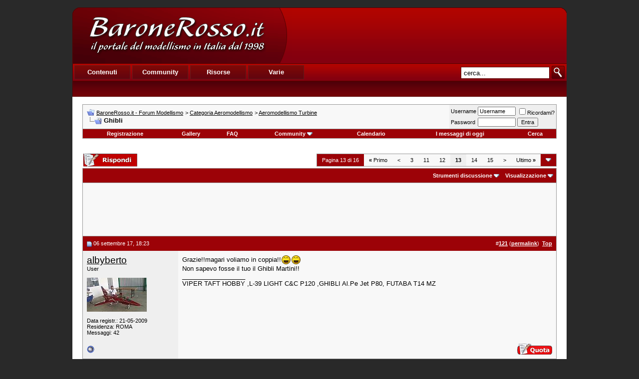

--- FILE ---
content_type: text/html; charset=UTF-8
request_url: https://www.baronerosso.it/forum/aeromodellismo-turbine/335756-ghibli-13.html
body_size: 14928
content:
<!DOCTYPE html PUBLIC "-//W3C//DTD XHTML 1.0 Transitional//EN" "http://www.w3.org/TR/xhtml1/DTD/xhtml1-transitional.dtd"> <html xmlns="http://www.w3.org/1999/xhtml" dir="ltr" lang="it_IT"> <head>
<base href="https://www.baronerosso.it/forum/" /><!--[if IE]></base><![endif]--> <link rel="canonical" href="https://www.baronerosso.it/forum/aeromodellismo-turbine/335756-ghibli-13.html" /> <link rel="stylesheet" href="https://www.baronerosso.it/css/br_v2_main.css" type="text/css" /> <script type="text/javascript">var base_url = "https://www.baronerosso.it/"</script> <script type="text/javascript" src="https://www.baronerosso.it/js/jquery.js"></script> <script type="text/javascript" src="https://www.baronerosso.it/js/h_pager.js"></script>  <script type="text/javascript" src="https://www.baronerosso.it/js/baronerosso_main.js"></script> <meta http-equiv="Content-Type" content="text/html; charset=UTF-8" /> <meta name="generator" content="vBulletin 3.8.11" /> <meta name="keywords" content="Ghibli, Ghibli, modellismo, modellismo rc, modellismo radiocomandato, modellismo dinamico, modellismo statico, modellismo aereo, negozi modellismo, aeromodellismo progetti, aeromodellismo elettrico, piani costruttivi, portale modellismo, aereomodellismo, elimodellismo, automodellismo, aerei, elicotteri, auto, barche, associazioni, community, elettronica modellismo, cnc, libri, radiocomandi, calendari manifestazioni, test prodotti, recensioni, principianti" /> <meta name="description" content="Grazie!!magari voliamo in coppia!! Non sapevo fosse il tuo il Ghibli Martini!!" />  <style type="text/css" id="vbulletin_css">
/**
* vBulletin 3.8.11 CSS
* Style: 'Barone Standard'; Style ID: 3
*/
@import url("clientscript/vbulletin_css/style-5ce559fd-00003.css");
</style> <link rel="stylesheet" type="text/css" href="https://www.baronerosso.it/forum/clientscript/vbulletin_important.css?v=3811" />  <script type="text/javascript" src="https://www.baronerosso.it/forum/clientscript/yui/yahoo-dom-event/yahoo-dom-event.js?v=3811"></script> <script type="text/javascript" src="https://www.baronerosso.it/forum/clientscript/yui/connection/connection-min.js?v=3811"></script> <script type="text/javascript"> <!--
var SESSIONURL = "s=f777d0fe267e24f8f25b87bbef61e4b9&";
var SECURITYTOKEN = "guest";
var IMGDIR_MISC = "/forum/images/misc";
var vb_disable_ajax = parseInt("2", 10);
// --> </script> <script type="text/javascript" src="https://www.baronerosso.it/forum/clientscript/vbulletin_global.js?v=3811"></script> <script type="text/javascript" src="https://www.baronerosso.it/forum/clientscript/vbulletin_menu.js?v=3811"></script> <link rel="alternate" type="application/rss+xml" title="BaroneRosso.it - Forum Modellismo RSS Feed" href="https://www.baronerosso.it/forum/external.php?type=RSS2" /> <link rel="alternate" type="application/rss+xml" title="BaroneRosso.it - Forum Modellismo - Aeromodellismo Turbine - RSS Feed" href="https://www.baronerosso.it/forum/external.php?type=RSS2&amp;forumids=83" /> <script language="JavaScript1.2" src="https://www.baronerosso.it/forum/images/personal/api.js" type="text/javascript"></script> <script language="JavaScript1.2" src="https://www.baronerosso.it/forum/images/personal/menucode.js" type="text/javascript"></script> <script language="JavaScript1.2" src="https://www.baronerosso.it/forum/images/personal/menu.js" type="text/javascript"></script> <script async src="https://www.googletagmanager.com/gtag/js?id=UA-62503-2"></script> <script>
window.dataLayer = window.dataLayer || [];
function gtag(){dataLayer.push(arguments);}
gtag('js', new Date());
gtag('config', 'UA-62503-2', { 'anonymize_ip': true });
</script> <script async src="https://fundingchoicesmessages.google.com/i/pub-8177175804032142?ers=1" nonce="6L3eA_rxoJJr7AwjkaWrWg"></script><script nonce="6L3eA_rxoJJr7AwjkaWrWg">(function() {function signalGooglefcPresent() {if (!window.frames['googlefcPresent']) {if (document.body) {const iframe = document.createElement('iframe'); iframe.style = 'width: 0; height: 0; border: none; z-index: -1000; left: -1000px; top: -1000px;'; iframe.style.display = 'none'; iframe.name = 'googlefcPresent'; document.body.appendChild(iframe);} else {setTimeout(signalGooglefcPresent, 0);}}}signalGooglefcPresent();})();</script>  <link href="android-app://com.quoord.tapatalkpro.activity/tapatalk/www.baronerosso.it/forum?location=topic&amp;page=13&amp;perpage=10&amp;fid=83&amp;tid=335756&amp;channel=google-indexing" rel="alternate" /> <link href="ios-app://307880732/tapatalk/www.baronerosso.it/forum?location=topic&amp;page=13&amp;perpage=10&amp;fid=83&amp;tid=335756&amp;channel=google-indexing" rel="alternate" /> <link href="https://groups.tapatalk-cdn.com/static/manifest/manifest.json" rel="manifest"> <meta name="apple-itunes-app" content="app-id=307880732, affiliate-data=at=10lR7C, app-argument=tapatalk://www.baronerosso.it/forum?location=topic&page=13&perpage=10&fid=83&tid=335756" /> <title> Ghibli - Pagina 13 - BaroneRosso.it - Forum Modellismo</title> <script type="text/javascript" src="https://www.baronerosso.it/forum/clientscript/vbulletin_post_loader.js?v=3811"></script> <style type="text/css" id="vbulletin_showthread_css"> <!--
	
	#links div { white-space: nowrap; }
	#links img { vertical-align: middle; }
	--> </style> </head> <body onload=""> <a name="top"></a> <table border="0" width="990" cellpadding="0" cellspacing="0" align="center"  style="margin-top:15px"> <tr> <td> <div class="main_header"> <a href="https://www.baronerosso.it" title="BaroneRosso.it Homepage"><img src="https://www.baronerosso.it/img/t.gif"  width="410" height="110" class="left" border="0"></a> <div class="banner_468x60_forum left"> <script async src="https://pagead2.googlesyndication.com/pagead/js/adsbygoogle.js?client=ca-pub-8177175804032142"
     crossorigin="anonymous"></script>  <ins class="adsbygoogle"
     style="display:inline-block;width:468px;height:60px"
     data-ad-client="ca-pub-8177175804032142"
     data-ad-slot="6557269417"></ins> <script>
     (adsbygoogle = window.adsbygoogle || []).push({});
</script> </div></div> <div class="main_menu"> <div class="top_menu left" > <ul> <li><div onMouseOver="mh(1)" id="mh_1" class="mh">Contenuti</div></li> <li><div  onMouseOver="mh(2)" id="mh_2" class="mh">Community</div></li> <li><div  onMouseOver="mh(3)" id="mh_3" class="mh">Risorse</div></li> <li><div  onMouseOver="mh(4)" id="mh_4" class="mh">Varie</div></li> </ul> </div>  <img src="https://www.baronerosso.it/img/search.gif" class="right homesearch pointer" onClick="simple_search_submit()"> <div class="search right"><input type="text" name="search" value="cerca..." class="homesearch_input" onFocus="this.value=''" id="basic_search_field"></div> <div class="clear bottom_menu"> <div  id="bm_1" class="bm hidden"> <a href="https://www.baronerosso.it/" tile="Homepage">Homepage</a> <div class="sep">|</div> <a href="https://www.baronerosso.it/modellismo_news" tile="News">News</a> <div class="sep">|</div> <a href="https://www.baronerosso.it/modellismo_articoli" tile="Articoli">Articoli</a> <div class="sep">|</div> <a href="https://www.baronerosso.it/modellismo_recensioni" tile="Recensioni">Recensioni</a> <div class="sep">|</div> <a href="https://www.baronerosso.it/modellismo_video" tile="Video e Media">Video e media</a> </div> <div  id="bm_2" class="bm hidden"> <a href="https://www.baronerosso.it/forum" tile="Forum">Forum</a> <div class="sep">|</div> <a href="https://www.baronerosso.it/forum/calendar.php" tile="Calendario eventi">Calendario eventi</a> <div class="sep">|</div> <a href="https://www.baronerosso.it/gruppidimodellismo" tile="Mappa dei gruppi di modellismo">Mappa dei gruppi di modellismo</a> <div class="sep">|</div> <a href="https://www.baronerosso.it/modellismo_recensioni_utenti" tile="Recensioni degli utenti">Recensioni degli utenti</a> <div class="sep">|</div> <a href="https://www.baronerosso.it/forum/gallery" tile="Gallerie fotografiche">Gallerie fotografiche</a> </div> <div  id="bm_3" class="bm hidden"> <a href="https://www.baronerosso.it/info/show/835/Meteo" tile="Meteo">Meteo</a> <div class="sep">|</div> <a href="https://www.baronerosso.it/info/show/827/Newsletter" tile="Newsletter ">Newsletter</a> <div class="sep">|</div> <a href="https://www.baronerosso.it/info/show/828/FeedRSS" tile="Feed RSS">Feed RSS</a> <div class="sep">|</div> <a href="https://www.baronerosso.it/info/show/829/MappaDelSito" tile="Mappa del Sito">Mappa del sito</a> <div class="sep">|</div> <a href="https://www.baronerosso.it/search/simple_search/">Ricerca Contenuti</a> </div> <div  id="bm_4" class="bm hidden"> <a href="https://www.baronerosso.it/info/show/762/Redazione" tile="Redazione">Redazione</a> <div class="sep">|</div> <a href="https://www.baronerosso.it/info/show/763/Storia" tile="Storia">Storia</a> <div class="sep">|</div> <a href="https://www.baronerosso.it/info/show/764/Pubblicita" tile="Pubblicita">Pubblicit&agrave;</a> <div class="sep">|</div> <a href="https://www.baronerosso.it/info/show/765/Sponsorship" tile="Sponsorship">Sponsorship</a> <div class="sep">|</div> <a href="https://www.baronerosso.it/info/show/821/Supporta" tile="Supporta">Supporta</a> <div class="sep">|</div> <a href="https://www.baronerosso.it/info/show/766/Note legali" tile="Note legali">Note legali</a> <div class="sep">|</div> <a href="https://www.baronerosso.it/info/show/767/Privacy" tile="Privacy">Privacy</a> </div> </div> </div> </td> </tr> </table>    <div align="center"> <div class="page" style="width:990px; text-align:left"> <div style="padding:0px 20px 0px 20px" align="left"> <br />  <table class="tborder" cellpadding="8" cellspacing="0" border="0" width="100%" align="center"> <tr> <td class="alt1" width="100%"> <table cellpadding="0" cellspacing="0" border="0"> <tr valign="bottom"> <td><a href="https://www.baronerosso.it/forum/aeromodellismo-turbine/335756-ghibli-13.html#" onclick="history.back(1); return false;"><img src="/forum/images/misc/navbits_start.gif" alt="Torna indietro" border="0" /></a></td> <td>&nbsp;</td> <td width="100%"><span class="navbar"><a href="https://www.baronerosso.it/forum/" accesskey="1">BaroneRosso.it - Forum Modellismo</a></span> <span class="navbar">&gt; <a href="https://www.baronerosso.it/forum/categoria-aeromodellismo/">Categoria Aeromodellismo</a></span> <span class="navbar">&gt; <a href="https://www.baronerosso.it/forum/aeromodellismo-turbine/">Aeromodellismo Turbine</a></span> </td> </tr> <tr> <td class="navbar" style="font-size:10pt; padding-top:1px" colspan="3"><a href="https://www.baronerosso.it/forum/aeromodellismo-turbine/335756-ghibli-13.html"><img class="inlineimg" src="/forum/iconimages/aeromodellismo-turbine/ghibli_ltr.gif" alt="Ghibli" border="0" /></a> <strong>
	 Ghibli

</strong></td> </tr> </table> </td> <td class="alt2" nowrap="nowrap" style="padding:0px">  <form action="https://www.baronerosso.it/forum/login.php?do=login" method="post" onsubmit="md5hash(vb_login_password, vb_login_md5password, vb_login_md5password_utf, 0)"> <script type="text/javascript" src="https://www.baronerosso.it/forum/clientscript/vbulletin_md5.js?v=3811"></script> <table cellpadding="0" cellspacing="3" border="0"> <tr> <td class="smallfont" style="white-space: nowrap;"><label for="navbar_username">Username</label></td> <td><input type="text" class="bginput" style="font-size: 11px" name="vb_login_username" id="navbar_username" size="10" accesskey="u" tabindex="101" value="Username" onfocus="if (this.value == 'Username') this.value = '';" /></td> <td class="smallfont" nowrap="nowrap"><label for="cb_cookieuser_navbar"><input type="checkbox" name="cookieuser" value="1" tabindex="103" id="cb_cookieuser_navbar" accesskey="c" />Ricordami?</label></td> </tr> <tr> <td class="smallfont"><label for="navbar_password">Password</label></td> <td><input type="password" class="bginput" style="font-size: 11px" name="vb_login_password" id="navbar_password" size="10" tabindex="102" /></td> <td><input type="submit" class="button" value="Entra" tabindex="104" title="Inserisci i tuoi dati di autentificazione (Username e password) negli appositi spazi. Se non possiedi un account clicca sul tasto 'registrazione' per creare un nuovo profilo." accesskey="s" /></td> </tr> </table> <input type="hidden" name="s" value="f777d0fe267e24f8f25b87bbef61e4b9" /> <input type="hidden" name="securitytoken" value="guest" /> <input type="hidden" name="do" value="login" /> <input type="hidden" name="vb_login_md5password" /> <input type="hidden" name="vb_login_md5password_utf" /> </form>  </td> </tr> </table>   <div class="tborder" style="padding:0px; border-top-width:0px"> <table cellpadding="0" cellspacing="0" border="0" width="100%" align="center"> <tr align="center"> <td class="vbmenu_control"><a href="https://www.baronerosso.it/forum/register.php" rel="nofollow">Registrazione</a></td> <td class="vbmenu_control"><a href="http://www.baronerosso.it/forum/gallery">Gallery</a></td> <td class="vbmenu_control"><a rel="help" href="https://www.baronerosso.it/forum/faq.php" accesskey="5">FAQ</a></td> <td class="vbmenu_control"><a id="community" href="https://www.baronerosso.it/forum/aeromodellismo-turbine/335756-ghibli-13.html?nojs=1#community" rel="nofollow" accesskey="6">Community</a> <script type="text/javascript"> vbmenu_register("community"); </script></td> <td class="vbmenu_control"><a href="https://www.baronerosso.it/forum/calendar.php">Calendario</a></td> <td class="vbmenu_control"><a href="https://www.baronerosso.it/forum/search.php?do=getdaily" accesskey="2">I messaggi di oggi</a></td> <td class="vbmenu_control"><a id="navbar_search" href="https://www.baronerosso.it/forum/search.php" accesskey="4" rel="nofollow">Cerca</a> </td> </tr> </table> </div>   <div align="center"><br /> </div> <br />   <div class="vbmenu_popup" id="community_menu" style="display:none;margin-top:3px" align="left"> <table cellpadding="4" cellspacing="1" border="0"> <tr><td class="thead">Community Links</td></tr> <tr><td class="vbmenu_option"><a href="https://www.baronerosso.it/forum/group.php">Social Groups</a></td></tr> <tr><td class="vbmenu_option"><a href="https://www.baronerosso.it/forum/album.php">Pictures &amp; Albums </a></td></tr> <tr><td class="vbmenu_option"><a href="https://www.baronerosso.it/forum/members/list/">Lista utenti</a></td></tr> </table> </div>   <div class="vbmenu_popup" id="navbar_search_menu" style="display:none;margin-top:3px" align="left"> <table cellpadding="4" cellspacing="1" border="0"> <tr> <td class="thead">Cerca nei Forums</td> </tr> <tr> <td class="vbmenu_option" title="nohilite"> <form action="https://www.baronerosso.it/forum/search.php?do=process" method="post"> <input type="hidden" name="do" value="process" /> <input type="hidden" name="quicksearch" value="1" /> <input type="hidden" name="childforums" value="1" /> <input type="hidden" name="exactname" value="1" /> <input type="hidden" name="s" value="f777d0fe267e24f8f25b87bbef61e4b9" /> <input type="hidden" name="securitytoken" value="guest" /> <div><input type="text" class="bginput" name="query" size="25" tabindex="1001" /><input type="submit" class="button" value="Vai" tabindex="1004" /></div> <div style="margin-top:8px"> <label for="rb_nb_sp0"><input type="radio" name="showposts" value="0" id="rb_nb_sp0" tabindex="1002" checked="checked" />Show Threads</label>
						&nbsp;
						<label for="rb_nb_sp1"><input type="radio" name="showposts" value="1" id="rb_nb_sp1" tabindex="1003" />Show Posts</label> </div> </form> </td> </tr> <tr> <td class="vbmenu_option"><a href="https://www.baronerosso.it/forum/tags/" rel="nofollow">Tag Search</a></td> </tr> <tr> <td class="vbmenu_option"><a href="https://www.baronerosso.it/forum/search.php" accesskey="4" rel="nofollow">Ricerca avanzata</a></td> </tr> <tr> <td class="thead" align="left">Google&#8482; Search</td> </tr> <tr> <td class="vbmenu_option" title="nohilite"> <form action="http://www.google.com/cse" id="cse-search-box"> <div> <input type="hidden" name="cx" value="001113397302940106595:o61k3texd84" /> <input type="hidden" name="ie" value="UTF-8" /> <input type="text" name="q" size="31" /> <input type="submit" name="sa" value="Cerca" /> </div> </form> <script type="text/javascript" src="http://www.google.com/cse/brand?form=cse-search-box&lang=it"></script> </td> </tr><tr> <td class="thead">Cerca nella Gallery</td> </tr> <tr> <td class="vbmenu_option" title="nohilite"> <form action="http://www.baronerosso.it/forum/gallery/search.php" method="post"> <input name="s" type="hidden" value="f777d0fe267e24f8f25b87bbef61e4b9" /> <input type="hidden" name="securitytoken" value="guest" /> <input name="do" type="hidden" value="searchresults" /> <input name="quicksearch" type="hidden" value="1" /> <input name="catids[]" type="hidden" value="0" /> <input class="bginput" name="string" size="25" type="text" /> <input type="submit" class="button" value="Vai"  /></form> </td> </tr> <tr> <td class="vbmenu_option"><a rel="nofollow" href="http://www.baronerosso.it/forum/gallery/search.php?f777d0fe267e24f8f25b87bbef61e4b9">Ricerca avanzata</a></td> </tr> </table> </div>    <div class="vbmenu_popup" id="pagenav_menu" style="display:none"> <table cellpadding="4" cellspacing="1" border="0"> <tr> <td class="thead" nowrap="nowrap">Vai alla pagina...</td> </tr> <tr> <td class="vbmenu_option" title="nohilite"> <form action="https://www.baronerosso.it/forum/" method="get" onsubmit="return this.gotopage()" id="pagenav_form"> <input type="text" class="bginput" id="pagenav_itxt" style="font-size:11px" size="4" /> <input type="button" class="button" id="pagenav_ibtn" value="Vai" /> </form> </td> </tr> </table> </div>  <a name="poststop" id="poststop"></a>  <table cellpadding="0" cellspacing="0" border="0" width="100%" style="margin-bottom:3px"> <tr valign="bottom"> <td class="smallfont"><a href="https://www.baronerosso.it/forum/newreply.php?do=newreply&amp;noquote=1&amp;p=5059847" rel="nofollow"><img src="/forum/images/buttons/reply.gif" alt="Rispondi" border="0" /></a></td> <td align="right"><div class="pagenav" align="right"> <table class="tborder" cellpadding="3" cellspacing="0" border="0"> <tr> <td class="vbmenu_control" style="font-weight:normal">Pagina 13 di 16</td> <td class="alt1" nowrap="nowrap"><a rel="start" class="smallfont" href="https://www.baronerosso.it/forum/aeromodellismo-turbine/335756-ghibli.html" title="Prima pagina - Risultati 1 fino 10 di 156"><strong>&laquo;</strong> Primo</a></td> <td class="alt1"><a rel="prev" class="smallfont" href="https://www.baronerosso.it/forum/aeromodellismo-turbine/335756-ghibli-12.html" title="Pagina precedente - Risultati 111 fino 120 di 156">&lt;</a></td> <td class="alt1"><a class="smallfont" href="https://www.baronerosso.it/forum/aeromodellismo-turbine/335756-ghibli-3.html" title="Mostra risultati 21 fino 30 di 156">3</a></td><td class="alt1"><a class="smallfont" href="https://www.baronerosso.it/forum/aeromodellismo-turbine/335756-ghibli-11.html" title="Mostra risultati 101 fino 110 di 156">11</a></td><td class="alt1"><a class="smallfont" href="https://www.baronerosso.it/forum/aeromodellismo-turbine/335756-ghibli-12.html" title="Mostra risultati 111 fino 120 di 156">12</a></td> <td class="alt2"><span class="smallfont" title="Visualizzazione risultati 121 fino 130 di 156"><strong>13</strong></span></td> <td class="alt1"><a class="smallfont" href="https://www.baronerosso.it/forum/aeromodellismo-turbine/335756-ghibli-14.html" title="Mostra risultati 131 fino 140 di 156">14</a></td><td class="alt1"><a class="smallfont" href="https://www.baronerosso.it/forum/aeromodellismo-turbine/335756-ghibli-15.html" title="Mostra risultati 141 fino 150 di 156">15</a></td> <td class="alt1"><a rel="next" class="smallfont" href="https://www.baronerosso.it/forum/aeromodellismo-turbine/335756-ghibli-14.html" title="Prossima pagina - Risultati 131 fino 140 di 156">&gt;</a></td> <td class="alt1" nowrap="nowrap"><a class="smallfont" href="https://www.baronerosso.it/forum/aeromodellismo-turbine/335756-ghibli-16.html" title="Ultima pagina - Risultati 151 fino 156 di 156">Ultimo <strong>&raquo;</strong></a></td> <td class="vbmenu_control" title="showthread.php?s=f777d0fe267e24f8f25b87bbef61e4b9&amp;t=335756"><a name="PageNav"></a></td> </tr> </table> </div></td> </tr> </table>   <table class="tborder" cellpadding="8" cellspacing="0" border="0" width="100%" align="center" style="border-bottom-width:0px"> <tr> <td class="tcat" width="100%"> <div class="smallfont">
		
		&nbsp;
		</div> </td> <td class="vbmenu_control" id="threadtools" nowrap="nowrap"> <a rel="nofollow" href="https://www.baronerosso.it/forum/aeromodellismo-turbine/335756-ghibli-13.html?nojs=1#goto_threadtools">Strumenti discussione</a> <script type="text/javascript"> vbmenu_register("threadtools"); </script> </td> <td class="vbmenu_control" id="displaymodes" nowrap="nowrap"> <a rel="nofollow" href="https://www.baronerosso.it/forum/aeromodellismo-turbine/335756-ghibli-13.html?nojs=1#goto_displaymodes">Visualizzazione</a> <script type="text/javascript"> vbmenu_register("displaymodes"); </script> </td> </tr> </table>  <table class="tborder" cellpadding="8" cellspacing="0" border="0" width="100%" align="center" style="border-bottom-width:0px"> <tr> <td class="alt1" align="center"> <script async src="https://pagead2.googlesyndication.com/pagead/js/adsbygoogle.js?client=ca-pub-8177175804032142"
     crossorigin="anonymous"></script>  <ins class="adsbygoogle"
     style="display:inline-block;width:728px;height:90px"
     data-ad-client="ca-pub-8177175804032142"
     data-ad-slot="2833469215"></ins> <script>
     (adsbygoogle = window.adsbygoogle || []).push({});
</script> </td> </tr>  </table>   </div> </div> </div>   <div id="posts">  <div align="center"> <div class="page" style="width:990px; text-align:left"> <div style="padding:0px 20px 0px 20px" align="left"> <div id="edit5059847" style="padding:0px 0px 8px 0px">  <table id="post5059847" class="tborder" cellpadding="8" cellspacing="0" border="0" width="100%" align="center"> <tr> <td class="thead" style="font-weight:normal; border: 0px solid #CCCCCC; border-right: 0px" >  <a name="post5059847"><img class="inlineimg" src="/forum/images/statusicon/post_old.gif" alt="Vecchio" border="0" /></a>
			06 settembre 17, 18:23
			
			 </td> <td class="thead" style="font-weight:normal; border: 0px solid #CCCCCC; border-left: 0px" align="right">
			&nbsp;
			#<a href="https://www.baronerosso.it/forum/5059847-post121.html" target="new"  id="postcount5059847" name="121"><strong>121</strong></a> (<b><a href="https://www.baronerosso.it/forum/aeromodellismo-turbine/335756-ghibli-13.html#post5059847" title="Link to this Post">permalink</a></b>)

&nbsp;<a href="https://www.baronerosso.it/forum/aeromodellismo-turbine/335756-ghibli-13.html#top" onclick="self.scrollTo(0, 0); return false;"><strong>Top</strong></a> </td> </tr> <tr valign="top"> <td class="alt2" width="175" style="border: 0px solid #CCCCCC; border-top: 0px; border-bottom: 0px"> <div id="postmenu_5059847"> <a rel="nofollow" class="bigusername" href="https://www.baronerosso.it/forum/members/23279_albyberto.html">albyberto</a> </div> <div class="smallfont">User</div> <div class="smallfont">
					&nbsp;<br /><a rel="nofollow" href="https://www.baronerosso.it/forum/members/23279_albyberto.html"><img src="https://www.baronerosso.it/forum/customavatars/avatar23279_4.gif" width="120" height="68" alt="L'avatar di albyberto" border="0" /></a> </div> <div class="smallfont">
				&nbsp;<br /> <div>Data registr.: 21-05-2009</div> <div>Residenza: ROMA</div> <div>
					Messaggi: 42
				</div> <div> </div> </div> </td> <td class="alt1" id="td_post_5059847" style="border-right: 0px solid #CCCCCC">  <div id="post_message_5059847">
			
			Grazie!!magari voliamo in coppia!!<img src="/forum/images/smilies/laugh.gif" border="0" alt="" title=":lol:" class="inlineimg" /><img src="/forum/images/smilies/laugh.gif" border="0" alt="" title=":lol:" class="inlineimg" /><br />
Non sapevo fosse il tuo il Ghibli Martini!!
		</div>   <div>
				__________________<br />
				VIPER TAFT HOBBY ,L-39 LIGHT C&amp;C P120 ,GHIBLI Al.Pe Jet P80, FUTABA T14 MZ
			</div>  </td> </tr> <tr> <td class="alt2" style="border: 0px solid #CCCCCC; border-top: 0px"> <img class="inlineimg" src="/forum/images/statusicon/user_offline.gif" alt="albyberto non è collegato" border="0" />


		
		
		
		
		&nbsp;
	</td> <td class="alt1" align="right" style="border: 0px solid #CCCCCC; border-left: 0px; border-top: 0px">  <a href="https://www.baronerosso.it/forum/newreply.php?do=newreply&amp;p=5059847" rel="nofollow"><img src="/forum/images/buttons/quote.gif" alt="Rispondi citando" border="0" /></a>  </td> </tr> </table>   </div> </div> </div> </div>    <div align="center"> <div class="page" style="width:990px; text-align:left"> <div style="padding:0px 20px 0px 20px" align="left"> <div id="edit5059942" style="padding:0px 0px 8px 0px">  <table id="post5059942" class="tborder" cellpadding="8" cellspacing="0" border="0" width="100%" align="center"> <tr> <td class="thead" style="font-weight:normal; border: 0px solid #CCCCCC; border-right: 0px" >  <a name="post5059942"><img class="inlineimg" src="/forum/images/statusicon/post_old.gif" alt="Vecchio" border="0" /></a>
			07 settembre 17, 10:44
			
			 </td> <td class="thead" style="font-weight:normal; border: 0px solid #CCCCCC; border-left: 0px" align="right">
			&nbsp;
			#<a href="https://www.baronerosso.it/forum/5059942-post122.html" target="new"  id="postcount5059942" name="122"><strong>122</strong></a> (<b><a href="https://www.baronerosso.it/forum/aeromodellismo-turbine/335756-ghibli-13.html#post5059942" title="Link to this Post">permalink</a></b>)

&nbsp;<a href="https://www.baronerosso.it/forum/aeromodellismo-turbine/335756-ghibli-13.html#top" onclick="self.scrollTo(0, 0); return false;"><strong>Top</strong></a> </td> </tr> <tr valign="top"> <td class="alt2" width="175" style="border: 0px solid #CCCCCC; border-top: 0px; border-bottom: 0px"> <div id="postmenu_5059942"> <a rel="nofollow" class="bigusername" href="https://www.baronerosso.it/forum/members/44599_runner73.html">runner73</a> </div> <div class="smallfont">User</div> <div class="smallfont">
					&nbsp;<br /><a rel="nofollow" href="https://www.baronerosso.it/forum/members/44599_runner73.html"><img src="https://www.baronerosso.it/forum/customavatars/avatar44599_1.gif" width="112" height="140" alt="L'avatar di runner73" border="0" /></a> </div> <div class="smallfont">
				&nbsp;<br /> <div>Data registr.: 26-11-2012</div> <div>Residenza: Tivoli</div> <div>
					Messaggi: 2.282
				</div> <div>Immagini: <a rel="nofollow" href="http://www.baronerosso.it/forum/gallery/browseimages.php?do=member&amp;imageuser=44599">1</a></div> <div> </div> </div> </td> <td class="alt1" id="td_post_5059942" style="border-right: 0px solid #CCCCCC">  <div id="post_message_5059942"> <div style="margin:20px; margin-top:5px; "> <div class="smallfont" style="margin-bottom:2px">Citazione:</div> <table cellpadding="8" cellspacing="0" border="0" width="100%"> <tr> <td class="alt2" style="border:1px inset"> <div>
					Originalmente inviato da <strong>gquattro</strong> <a href="https://www.baronerosso.it/forum/aeromodellismo-turbine/335756-ghibli-post5059843.html#post5059843" rel="nofollow"><img class="inlineimg" src="/forum/images/buttons/viewpost.gif" border="0" alt="Visualizza messaggio" /></a> </div> <div style="font-style:italic">complimenti scopiazi bene! non scherzo a lavoro finito sarà un bel jet <br /> <br /> <a rel="nofollow" href="https://youtu.be/kcOkSEYZr9k" target="_blank">https://youtu.be/kcOkSEYZr9k</a></div> </td> </tr> </table> </div>bello anche questo con cappottina trasparente... potete mettere un cockpit<br />
ma sei luigi te?
		</div>   <div>
				__________________<br />
				&gt;&gt;&gt;  Men at Work &lt;&lt;&lt;<br /> <a href="http://www.baronerosso.it/forum/aeromodellismo-progettazione-e-costruzione/308578-costruzione-kosmo-3-di-benito-bertolani.html" target="_blank">http://www.baronerosso.it/forum/aero...bertolani.html</a> </div>  </td> </tr> <tr> <td class="alt2" style="border: 0px solid #CCCCCC; border-top: 0px"> <img class="inlineimg" src="/forum/images/statusicon/user_offline.gif" alt="runner73 non è collegato" border="0" />


		
		
		
		
		&nbsp;
	</td> <td class="alt1" align="right" style="border: 0px solid #CCCCCC; border-left: 0px; border-top: 0px">  <a href="https://www.baronerosso.it/forum/newreply.php?do=newreply&amp;p=5059942" rel="nofollow"><img src="/forum/images/buttons/quote.gif" alt="Rispondi citando" border="0" /></a>  </td> </tr> </table>   </div> </div> </div> </div>    <div align="center"> <div class="page" style="width:990px; text-align:left"> <div style="padding:0px 20px 0px 20px" align="left"> <div id="edit5059993" style="padding:0px 0px 8px 0px">  <table id="post5059993" class="tborder" cellpadding="8" cellspacing="0" border="0" width="100%" align="center"> <tr> <td class="thead" style="font-weight:normal; border: 0px solid #CCCCCC; border-right: 0px" >  <a name="post5059993"><img class="inlineimg" src="/forum/images/statusicon/post_old.gif" alt="Vecchio" border="0" /></a>
			07 settembre 17, 14:11
			
			 </td> <td class="thead" style="font-weight:normal; border: 0px solid #CCCCCC; border-left: 0px" align="right">
			&nbsp;
			#<a href="https://www.baronerosso.it/forum/5059993-post123.html" target="new"  id="postcount5059993" name="123"><strong>123</strong></a> (<b><a href="https://www.baronerosso.it/forum/aeromodellismo-turbine/335756-ghibli-13.html#post5059993" title="Link to this Post">permalink</a></b>)

&nbsp;<a href="https://www.baronerosso.it/forum/aeromodellismo-turbine/335756-ghibli-13.html#top" onclick="self.scrollTo(0, 0); return false;"><strong>Top</strong></a> </td> </tr> <tr valign="top"> <td class="alt2" width="175" style="border: 0px solid #CCCCCC; border-top: 0px; border-bottom: 0px"> <div id="postmenu_5059993"> <a rel="nofollow" class="bigusername" href="https://www.baronerosso.it/forum/members/23685_gquattro.html">gquattro</a> </div> <div class="smallfont">User</div> <div class="smallfont">
				&nbsp;<br /> <div>Data registr.: 14-06-2009</div> <div>Residenza: roma</div> <div>
					Messaggi: 263
				</div> <div> </div> </div> </td> <td class="alt1" id="td_post_5059993" style="border-right: 0px solid #CCCCCC">  <div id="post_message_5059993"> <div style="margin:20px; margin-top:5px; "> <div class="smallfont" style="margin-bottom:2px">Citazione:</div> <table cellpadding="8" cellspacing="0" border="0" width="100%"> <tr> <td class="alt2" style="border:1px inset"> <div>
					Originalmente inviato da <strong>runner73</strong> <a href="https://www.baronerosso.it/forum/aeromodellismo-turbine/335756-ghibli-13.html#post5059942" rel="nofollow"><img class="inlineimg" src="/forum/images/buttons/viewpost.gif" border="0" alt="Visualizza messaggio" /></a> </div> <div style="font-style:italic">bello anche questo con cappottina trasparente... potete mettere un cockpit<br />
ma sei luigi te?</div> </td> </tr> </table> </div><br />
si <img src="/forum/images/smilies/biggrin.gif" border="0" alt="" title=":D" class="inlineimg" /> </div>  </td> </tr> <tr> <td class="alt2" style="border: 0px solid #CCCCCC; border-top: 0px"> <img class="inlineimg" src="/forum/images/statusicon/user_offline.gif" alt="gquattro non è collegato" border="0" />


		
		
		
		
		&nbsp;
	</td> <td class="alt1" align="right" style="border: 0px solid #CCCCCC; border-left: 0px; border-top: 0px">  <a href="https://www.baronerosso.it/forum/newreply.php?do=newreply&amp;p=5059993" rel="nofollow"><img src="/forum/images/buttons/quote.gif" alt="Rispondi citando" border="0" /></a>  </td> </tr> </table>   </div> </div> </div> </div>    <div align="center"> <div class="page" style="width:990px; text-align:left"> <div style="padding:0px 20px 0px 20px" align="left"> <div id="edit5060907" style="padding:0px 0px 8px 0px">  <table id="post5060907" class="tborder" cellpadding="8" cellspacing="0" border="0" width="100%" align="center"> <tr> <td class="thead" style="font-weight:normal; border: 0px solid #CCCCCC; border-right: 0px" >  <a name="post5060907"><img class="inlineimg" src="/forum/images/statusicon/post_old.gif" alt="Vecchio" border="0" /></a>
			12 settembre 17, 23:24
			
			 </td> <td class="thead" style="font-weight:normal; border: 0px solid #CCCCCC; border-left: 0px" align="right">
			&nbsp;
			#<a href="https://www.baronerosso.it/forum/5060907-post124.html" target="new"  id="postcount5060907" name="124"><strong>124</strong></a> (<b><a href="https://www.baronerosso.it/forum/aeromodellismo-turbine/335756-ghibli-13.html#post5060907" title="Link to this Post">permalink</a></b>)

&nbsp;<a href="https://www.baronerosso.it/forum/aeromodellismo-turbine/335756-ghibli-13.html#top" onclick="self.scrollTo(0, 0); return false;"><strong>Top</strong></a> </td> </tr> <tr valign="top"> <td class="alt2" width="175" style="border: 0px solid #CCCCCC; border-top: 0px; border-bottom: 0px"> <div id="postmenu_5060907"> <a rel="nofollow" class="bigusername" href="https://www.baronerosso.it/forum/members/23279_albyberto.html">albyberto</a> </div> <div class="smallfont">User</div> <div class="smallfont">
					&nbsp;<br /><a rel="nofollow" href="https://www.baronerosso.it/forum/members/23279_albyberto.html"><img src="https://www.baronerosso.it/forum/customavatars/avatar23279_4.gif" width="120" height="68" alt="L'avatar di albyberto" border="0" /></a> </div> <div class="smallfont">
				&nbsp;<br /> <div>Data registr.: 21-05-2009</div> <div>Residenza: ROMA</div> <div>
					Messaggi: 42
				</div> <div> </div> </div> </td> <td class="alt1" id="td_post_5060907" style="border-right: 0px solid #CCCCCC">  <div id="post_message_5060907">
			
			PRONTO AL VOLO!! <img src="https://uploads.tapatalk-cdn.com/20170912/8be336ff9c4c2c4b6a418c7b3701ca62.jpg" onload="if(this.width > 700) {this.width=700;this.alt='Click here to see a large version';}" onmouseover="if(this.alt) this.style.cursor='pointer';" onclick="if(this.alt) window.open('https://uploads.tapatalk-cdn.com/20170912/8be336ff9c4c2c4b6a418c7b3701ca62.jpg');" border="0" /><img src="https://uploads.tapatalk-cdn.com/20170912/00197c9cc9418f3bc5e39291122f322d.jpg" onload="if(this.width > 700) {this.width=700;this.alt='Click here to see a large version';}" onmouseover="if(this.alt) this.style.cursor='pointer';" onclick="if(this.alt) window.open('https://uploads.tapatalk-cdn.com/20170912/00197c9cc9418f3bc5e39291122f322d.jpg');" border="0" /><img src="https://uploads.tapatalk-cdn.com/20170912/8e5c7517579ac98b56d5f43a7cc3e23e.jpg" onload="if(this.width > 700) {this.width=700;this.alt='Click here to see a large version';}" onmouseover="if(this.alt) this.style.cursor='pointer';" onclick="if(this.alt) window.open('https://uploads.tapatalk-cdn.com/20170912/8e5c7517579ac98b56d5f43a7cc3e23e.jpg');" border="0" /><img src="https://uploads.tapatalk-cdn.com/20170912/8fdce32c4feb3bed62808164c74d64d3.jpg" onload="if(this.width > 700) {this.width=700;this.alt='Click here to see a large version';}" onmouseover="if(this.alt) this.style.cursor='pointer';" onclick="if(this.alt) window.open('https://uploads.tapatalk-cdn.com/20170912/8fdce32c4feb3bed62808164c74d64d3.jpg');" border="0" /><img src="https://uploads.tapatalk-cdn.com/20170912/80168e7236fef112692cf14e26e8c467.jpg" onload="if(this.width > 700) {this.width=700;this.alt='Click here to see a large version';}" onmouseover="if(this.alt) this.style.cursor='pointer';" onclick="if(this.alt) window.open('https://uploads.tapatalk-cdn.com/20170912/80168e7236fef112692cf14e26e8c467.jpg');" border="0" /><img src="https://uploads.tapatalk-cdn.com/20170912/55baacba9768c7b5fa2862690b6b1b23.jpg" onload="if(this.width > 700) {this.width=700;this.alt='Click here to see a large version';}" onmouseover="if(this.alt) this.style.cursor='pointer';" onclick="if(this.alt) window.open('https://uploads.tapatalk-cdn.com/20170912/55baacba9768c7b5fa2862690b6b1b23.jpg');" border="0" /><br /> <br />
Inviato dal mio SM-J710F utilizzando Tapatalk
		</div>   <div>
				__________________<br />
				VIPER TAFT HOBBY ,L-39 LIGHT C&amp;C P120 ,GHIBLI Al.Pe Jet P80, FUTABA T14 MZ
			</div>  </td> </tr> <tr> <td class="alt2" style="border: 0px solid #CCCCCC; border-top: 0px"> <img class="inlineimg" src="/forum/images/statusicon/user_offline.gif" alt="albyberto non è collegato" border="0" />


		
		
		
		
		&nbsp;
	</td> <td class="alt1" align="right" style="border: 0px solid #CCCCCC; border-left: 0px; border-top: 0px">  <a href="https://www.baronerosso.it/forum/newreply.php?do=newreply&amp;p=5060907" rel="nofollow"><img src="/forum/images/buttons/quote.gif" alt="Rispondi citando" border="0" /></a>  </td> </tr> </table>   </div> </div> </div> </div>    <div align="center"> <div class="page" style="width:990px; text-align:left"> <div style="padding:0px 20px 0px 20px" align="left"> <div id="edit5061413" style="padding:0px 0px 8px 0px">  <table id="post5061413" class="tborder" cellpadding="8" cellspacing="0" border="0" width="100%" align="center"> <tr> <td class="thead" style="font-weight:normal; border: 0px solid #CCCCCC; border-right: 0px" >  <a name="post5061413"><img class="inlineimg" src="/forum/images/statusicon/post_old.gif" alt="Vecchio" border="0" /></a>
			15 settembre 17, 11:19
			
			 </td> <td class="thead" style="font-weight:normal; border: 0px solid #CCCCCC; border-left: 0px" align="right">
			&nbsp;
			#<a href="https://www.baronerosso.it/forum/5061413-post125.html" target="new"  id="postcount5061413" name="125"><strong>125</strong></a> (<b><a href="https://www.baronerosso.it/forum/aeromodellismo-turbine/335756-ghibli-13.html#post5061413" title="Link to this Post">permalink</a></b>)

&nbsp;<a href="https://www.baronerosso.it/forum/aeromodellismo-turbine/335756-ghibli-13.html#top" onclick="self.scrollTo(0, 0); return false;"><strong>Top</strong></a> </td> </tr> <tr valign="top"> <td class="alt2" width="175" style="border: 0px solid #CCCCCC; border-top: 0px; border-bottom: 0px"> <div id="postmenu_5061413"> <a rel="nofollow" class="bigusername" href="https://www.baronerosso.it/forum/members/23279_albyberto.html">albyberto</a> </div> <div class="smallfont">User</div> <div class="smallfont">
					&nbsp;<br /><a rel="nofollow" href="https://www.baronerosso.it/forum/members/23279_albyberto.html"><img src="https://www.baronerosso.it/forum/customavatars/avatar23279_4.gif" width="120" height="68" alt="L'avatar di albyberto" border="0" /></a> </div> <div class="smallfont">
				&nbsp;<br /> <div>Data registr.: 21-05-2009</div> <div>Residenza: ROMA</div> <div>
					Messaggi: 42
				</div> <div> </div> </div> </td> <td class="alt1" id="td_post_5061413" style="border-right: 0px solid #CCCCCC">  <div id="post_message_5061413"> <div style="margin:20px; margin-top:5px; "> <div class="smallfont" style="margin-bottom:2px">Citazione:</div> <table cellpadding="8" cellspacing="0" border="0" width="100%"> <tr> <td class="alt2" style="border:1px inset"> <div>
					Originalmente inviato da <strong>albyberto</strong> <a href="https://www.baronerosso.it/forum/aeromodellismo-turbine/335756-ghibli-13.html#post5060907" rel="nofollow"><img class="inlineimg" src="/forum/images/buttons/viewpost.gif" border="0" alt="Visualizza messaggio" /></a> </div> <div style="font-style:italic">PRONTO AL VOLO!! <img src="https://uploads.tapatalk-cdn.com/20170912/8be336ff9c4c2c4b6a418c7b3701ca62.jpg" onload="if(this.width > 700) {this.width=700;this.alt='Click here to see a large version';}" onmouseover="if(this.alt) this.style.cursor='pointer';" onclick="if(this.alt) window.open('https://uploads.tapatalk-cdn.com/20170912/8be336ff9c4c2c4b6a418c7b3701ca62.jpg');" border="0" /><img src="https://uploads.tapatalk-cdn.com/20170912/00197c9cc9418f3bc5e39291122f322d.jpg" onload="if(this.width > 700) {this.width=700;this.alt='Click here to see a large version';}" onmouseover="if(this.alt) this.style.cursor='pointer';" onclick="if(this.alt) window.open('https://uploads.tapatalk-cdn.com/20170912/00197c9cc9418f3bc5e39291122f322d.jpg');" border="0" /><img src="https://uploads.tapatalk-cdn.com/20170912/8e5c7517579ac98b56d5f43a7cc3e23e.jpg" onload="if(this.width > 700) {this.width=700;this.alt='Click here to see a large version';}" onmouseover="if(this.alt) this.style.cursor='pointer';" onclick="if(this.alt) window.open('https://uploads.tapatalk-cdn.com/20170912/8e5c7517579ac98b56d5f43a7cc3e23e.jpg');" border="0" /><img src="https://uploads.tapatalk-cdn.com/20170912/8fdce32c4feb3bed62808164c74d64d3.jpg" onload="if(this.width > 700) {this.width=700;this.alt='Click here to see a large version';}" onmouseover="if(this.alt) this.style.cursor='pointer';" onclick="if(this.alt) window.open('https://uploads.tapatalk-cdn.com/20170912/8fdce32c4feb3bed62808164c74d64d3.jpg');" border="0" /><img src="https://uploads.tapatalk-cdn.com/20170912/80168e7236fef112692cf14e26e8c467.jpg" onload="if(this.width > 700) {this.width=700;this.alt='Click here to see a large version';}" onmouseover="if(this.alt) this.style.cursor='pointer';" onclick="if(this.alt) window.open('https://uploads.tapatalk-cdn.com/20170912/80168e7236fef112692cf14e26e8c467.jpg');" border="0" /><img src="https://uploads.tapatalk-cdn.com/20170912/55baacba9768c7b5fa2862690b6b1b23.jpg" onload="if(this.width > 700) {this.width=700;this.alt='Click here to see a large version';}" onmouseover="if(this.alt) this.style.cursor='pointer';" onclick="if(this.alt) window.open('https://uploads.tapatalk-cdn.com/20170912/55baacba9768c7b5fa2862690b6b1b23.jpg');" border="0" /><br /> <br />
Inviato dal mio SM-J710F utilizzando Tapatalk</div> </td> </tr> </table> </div>Altre foto!! :o  :o  :o  :o <img src="https://uploads.tapatalk-cdn.com/20170915/ae8b0beef160e4ba6b3eec3518ca28ec.jpg" onload="if(this.width > 700) {this.width=700;this.alt='Click here to see a large version';}" onmouseover="if(this.alt) this.style.cursor='pointer';" onclick="if(this.alt) window.open('https://uploads.tapatalk-cdn.com/20170915/ae8b0beef160e4ba6b3eec3518ca28ec.jpg');" border="0" /><img src="https://uploads.tapatalk-cdn.com/20170915/7a3ccd20db14752f0c3ef29f0ca43e71.jpg" onload="if(this.width > 700) {this.width=700;this.alt='Click here to see a large version';}" onmouseover="if(this.alt) this.style.cursor='pointer';" onclick="if(this.alt) window.open('https://uploads.tapatalk-cdn.com/20170915/7a3ccd20db14752f0c3ef29f0ca43e71.jpg');" border="0" /><br /> <br />
Inviato dal mio SM-J710F utilizzando Tapatalk
		</div>   <div>
				__________________<br />
				VIPER TAFT HOBBY ,L-39 LIGHT C&amp;C P120 ,GHIBLI Al.Pe Jet P80, FUTABA T14 MZ
			</div>  </td> </tr> <tr> <td class="alt2" style="border: 0px solid #CCCCCC; border-top: 0px"> <img class="inlineimg" src="/forum/images/statusicon/user_offline.gif" alt="albyberto non è collegato" border="0" />


		
		
		
		
		&nbsp;
	</td> <td class="alt1" align="right" style="border: 0px solid #CCCCCC; border-left: 0px; border-top: 0px">  <a href="https://www.baronerosso.it/forum/newreply.php?do=newreply&amp;p=5061413" rel="nofollow"><img src="/forum/images/buttons/quote.gif" alt="Rispondi citando" border="0" /></a>  </td> </tr> </table>   </div> </div> </div> </div>    <div align="center"> <div class="page" style="width:990px; text-align:left"> <div style="padding:0px 20px 0px 20px" align="left"> <div id="edit5061436" style="padding:0px 0px 8px 0px">  <table id="post5061436" class="tborder" cellpadding="8" cellspacing="0" border="0" width="100%" align="center"> <tr> <td class="thead" style="font-weight:normal; border: 0px solid #CCCCCC; border-right: 0px" >  <a name="post5061436"><img class="inlineimg" src="/forum/images/statusicon/post_old.gif" alt="Vecchio" border="0" /></a>
			15 settembre 17, 12:48
			
			 </td> <td class="thead" style="font-weight:normal; border: 0px solid #CCCCCC; border-left: 0px" align="right">
			&nbsp;
			#<a href="https://www.baronerosso.it/forum/5061436-post126.html" target="new"  id="postcount5061436" name="126"><strong>126</strong></a> (<b><a href="https://www.baronerosso.it/forum/aeromodellismo-turbine/335756-ghibli-13.html#post5061436" title="Link to this Post">permalink</a></b>)

&nbsp;<a href="https://www.baronerosso.it/forum/aeromodellismo-turbine/335756-ghibli-13.html#top" onclick="self.scrollTo(0, 0); return false;"><strong>Top</strong></a> </td> </tr> <tr valign="top"> <td class="alt2" width="175" style="border: 0px solid #CCCCCC; border-top: 0px; border-bottom: 0px"> <div id="postmenu_5061436"> <a rel="nofollow" class="bigusername" href="https://www.baronerosso.it/forum/members/14241_topgun93.html">topgun93</a> </div> <div class="smallfont">User</div> <div class="smallfont">
					&nbsp;<br /><a rel="nofollow" href="https://www.baronerosso.it/forum/members/14241_topgun93.html"><img src="https://www.baronerosso.it/forum/customavatars/avatar14241_2.gif" width="120" height="68" alt="L'avatar di topgun93" border="0" /></a> </div> <div class="smallfont">
				&nbsp;<br /> <div>Data registr.: 12-01-2008</div> <div>Residenza: roma</div> <div>
					Messaggi: 377
				</div> <div> <a href="https://www.baronerosso.it/forum/aeromodellismo-turbine/335756-ghibli-13.html#" onclick="imwindow('msn', '14241', 400, 200); return false;"><img src="/forum/images/misc/im_msn.gif" alt="Invia un messaggio via MSN a topgun93" border="0" /></a> </div> </div> </td> <td class="alt1" id="td_post_5061436" style="border-right: 0px solid #CCCCCC">  <div id="post_message_5061436">
			
			Hai gia provato per il baricentro? che turbina monti?
		</div>  </td> </tr> <tr> <td class="alt2" style="border: 0px solid #CCCCCC; border-top: 0px"> <img class="inlineimg" src="/forum/images/statusicon/user_offline.gif" alt="topgun93 non è collegato" border="0" />


		
		
		
		
		&nbsp;
	</td> <td class="alt1" align="right" style="border: 0px solid #CCCCCC; border-left: 0px; border-top: 0px">  <a href="https://www.baronerosso.it/forum/newreply.php?do=newreply&amp;p=5061436" rel="nofollow"><img src="/forum/images/buttons/quote.gif" alt="Rispondi citando" border="0" /></a>  </td> </tr> </table>   </div> </div> </div> </div>    <div align="center"> <div class="page" style="width:990px; text-align:left"> <div style="padding:0px 20px 0px 20px" align="left"> <div id="edit5061460" style="padding:0px 0px 8px 0px">  <table id="post5061460" class="tborder" cellpadding="8" cellspacing="0" border="0" width="100%" align="center"> <tr> <td class="thead" style="font-weight:normal; border: 0px solid #CCCCCC; border-right: 0px" >  <a name="post5061460"><img class="inlineimg" src="/forum/images/statusicon/post_old.gif" alt="Vecchio" border="0" /></a>
			15 settembre 17, 14:42
			
			 </td> <td class="thead" style="font-weight:normal; border: 0px solid #CCCCCC; border-left: 0px" align="right">
			&nbsp;
			#<a href="https://www.baronerosso.it/forum/5061460-post127.html" target="new"  id="postcount5061460" name="127"><strong>127</strong></a> (<b><a href="https://www.baronerosso.it/forum/aeromodellismo-turbine/335756-ghibli-13.html#post5061460" title="Link to this Post">permalink</a></b>)

&nbsp;<a href="https://www.baronerosso.it/forum/aeromodellismo-turbine/335756-ghibli-13.html#top" onclick="self.scrollTo(0, 0); return false;"><strong>Top</strong></a> </td> </tr> <tr valign="top"> <td class="alt2" width="175" style="border: 0px solid #CCCCCC; border-top: 0px; border-bottom: 0px"> <div id="postmenu_5061460"> <a rel="nofollow" class="bigusername" href="https://www.baronerosso.it/forum/members/23279_albyberto.html">albyberto</a> </div> <div class="smallfont">User</div> <div class="smallfont">
					&nbsp;<br /><a rel="nofollow" href="https://www.baronerosso.it/forum/members/23279_albyberto.html"><img src="https://www.baronerosso.it/forum/customavatars/avatar23279_4.gif" width="120" height="68" alt="L'avatar di albyberto" border="0" /></a> </div> <div class="smallfont">
				&nbsp;<br /> <div>Data registr.: 21-05-2009</div> <div>Residenza: ROMA</div> <div>
					Messaggi: 42
				</div> <div> </div> </div> </td> <td class="alt1" id="td_post_5061460" style="border-right: 0px solid #CCCCCC">  <div id="post_message_5061460">
			
			Ciao,monto una P80!!<br />
l'ho messa praticamente attaccata al serbatoio sul muso ho due lipo da 5000 e carrelli elettrici spero di non dover aggiungere piombo!!<img src="/forum/images/smilies/dry.gif" border="0" alt="" title=":uhm:" class="inlineimg" />:uhm<br />
Domani se riesco lo peso e provo il baricentro!!
		</div>   <div>
				__________________<br />
				VIPER TAFT HOBBY ,L-39 LIGHT C&amp;C P120 ,GHIBLI Al.Pe Jet P80, FUTABA T14 MZ
			</div>  </td> </tr> <tr> <td class="alt2" style="border: 0px solid #CCCCCC; border-top: 0px"> <img class="inlineimg" src="/forum/images/statusicon/user_offline.gif" alt="albyberto non è collegato" border="0" />


		
		
		
		
		&nbsp;
	</td> <td class="alt1" align="right" style="border: 0px solid #CCCCCC; border-left: 0px; border-top: 0px">  <a href="https://www.baronerosso.it/forum/newreply.php?do=newreply&amp;p=5061460" rel="nofollow"><img src="/forum/images/buttons/quote.gif" alt="Rispondi citando" border="0" /></a>  </td> </tr> </table>   </div> </div> </div> </div>    <div align="center"> <div class="page" style="width:990px; text-align:left"> <div style="padding:0px 20px 0px 20px" align="left"> <div id="edit5061476" style="padding:0px 0px 8px 0px">  <table id="post5061476" class="tborder" cellpadding="8" cellspacing="0" border="0" width="100%" align="center"> <tr> <td class="thead" style="font-weight:normal; border: 0px solid #CCCCCC; border-right: 0px" >  <a name="post5061476"><img class="inlineimg" src="/forum/images/statusicon/post_old.gif" alt="Vecchio" border="0" /></a>
			15 settembre 17, 16:10
			
			 </td> <td class="thead" style="font-weight:normal; border: 0px solid #CCCCCC; border-left: 0px" align="right">
			&nbsp;
			#<a href="https://www.baronerosso.it/forum/5061476-post128.html" target="new"  id="postcount5061476" name="128"><strong>128</strong></a> (<b><a href="https://www.baronerosso.it/forum/aeromodellismo-turbine/335756-ghibli-13.html#post5061476" title="Link to this Post">permalink</a></b>)

&nbsp;<a href="https://www.baronerosso.it/forum/aeromodellismo-turbine/335756-ghibli-13.html#top" onclick="self.scrollTo(0, 0); return false;"><strong>Top</strong></a> </td> </tr> <tr valign="top"> <td class="alt2" width="175" style="border: 0px solid #CCCCCC; border-top: 0px; border-bottom: 0px"> <div id="postmenu_5061476"> <a rel="nofollow" class="bigusername" href="https://www.baronerosso.it/forum/members/14241_topgun93.html">topgun93</a> </div> <div class="smallfont">User</div> <div class="smallfont">
					&nbsp;<br /><a rel="nofollow" href="https://www.baronerosso.it/forum/members/14241_topgun93.html"><img src="https://www.baronerosso.it/forum/customavatars/avatar14241_2.gif" width="120" height="68" alt="L'avatar di topgun93" border="0" /></a> </div> <div class="smallfont">
				&nbsp;<br /> <div>Data registr.: 12-01-2008</div> <div>Residenza: roma</div> <div>
					Messaggi: 377
				</div> <div> <a href="https://www.baronerosso.it/forum/aeromodellismo-turbine/335756-ghibli-13.html#" onclick="imwindow('msn', '14241', 400, 200); return false;"><img src="/forum/images/misc/im_msn.gif" alt="Invia un messaggio via MSN a topgun93" border="0" /></a> </div> </div> </td> <td class="alt1" id="td_post_5061476" style="border-right: 0px solid #CCCCCC">  <div id="post_message_5061476"> <div style="margin:20px; margin-top:5px; "> <div class="smallfont" style="margin-bottom:2px">Citazione:</div> <table cellpadding="8" cellspacing="0" border="0" width="100%"> <tr> <td class="alt2" style="border:1px inset"> <div>
					Originalmente inviato da <strong>albyberto</strong> <a href="https://www.baronerosso.it/forum/aeromodellismo-turbine/335756-ghibli-13.html#post5061460" rel="nofollow"><img class="inlineimg" src="/forum/images/buttons/viewpost.gif" border="0" alt="Visualizza messaggio" /></a> </div> <div style="font-style:italic">Ciao,monto una P80!!<br />
l'ho messa praticamente attaccata al serbatoio sul muso ho due lipo da 5000 e carrelli elettrici spero di non dover aggiungere piombo!!<img src="/forum/images/smilies/dry.gif" border="0" alt="" title=":uhm:" class="inlineimg" />:uhm<br />
Domani se riesco lo peso e provo il baricentro!!</div> </td> </tr> </table> </div>io monto una jetsmunt 100, che è di circa 300 grammi piu leggera, ho capovolto il serbatoio e spostato la turbina il piu avanti possibile, in punta ho 3 lipo da 3300 piu 500 grammi di piombo, tutta l'elettronica è il piu avanti possibile, con quel popò di turbina e l'ecu li dietro preparati a piombare
		</div>  </td> </tr> <tr> <td class="alt2" style="border: 0px solid #CCCCCC; border-top: 0px"> <img class="inlineimg" src="/forum/images/statusicon/user_offline.gif" alt="topgun93 non è collegato" border="0" />


		
		
		
		
		&nbsp;
	</td> <td class="alt1" align="right" style="border: 0px solid #CCCCCC; border-left: 0px; border-top: 0px">  <a href="https://www.baronerosso.it/forum/newreply.php?do=newreply&amp;p=5061476" rel="nofollow"><img src="/forum/images/buttons/quote.gif" alt="Rispondi citando" border="0" /></a>  </td> </tr> </table>   </div> </div> </div> </div>    <div align="center"> <div class="page" style="width:990px; text-align:left"> <div style="padding:0px 20px 0px 20px" align="left"> <div id="edit5061564" style="padding:0px 0px 8px 0px">  <table id="post5061564" class="tborder" cellpadding="8" cellspacing="0" border="0" width="100%" align="center"> <tr> <td class="thead" style="font-weight:normal; border: 0px solid #CCCCCC; border-right: 0px" >  <a name="post5061564"><img class="inlineimg" src="/forum/images/statusicon/post_old.gif" alt="Vecchio" border="0" /></a>
			16 settembre 17, 10:42
			
			 </td> <td class="thead" style="font-weight:normal; border: 0px solid #CCCCCC; border-left: 0px" align="right">
			&nbsp;
			#<a href="https://www.baronerosso.it/forum/5061564-post129.html" target="new"  id="postcount5061564" name="129"><strong>129</strong></a> (<b><a href="https://www.baronerosso.it/forum/aeromodellismo-turbine/335756-ghibli-13.html#post5061564" title="Link to this Post">permalink</a></b>)

&nbsp;<a href="https://www.baronerosso.it/forum/aeromodellismo-turbine/335756-ghibli-13.html#top" onclick="self.scrollTo(0, 0); return false;"><strong>Top</strong></a> </td> </tr> <tr valign="top"> <td class="alt2" width="175" style="border: 0px solid #CCCCCC; border-top: 0px; border-bottom: 0px"> <div id="postmenu_5061564"> <a rel="nofollow" class="bigusername" href="https://www.baronerosso.it/forum/members/23279_albyberto.html">albyberto</a> </div> <div class="smallfont">User</div> <div class="smallfont">
					&nbsp;<br /><a rel="nofollow" href="https://www.baronerosso.it/forum/members/23279_albyberto.html"><img src="https://www.baronerosso.it/forum/customavatars/avatar23279_4.gif" width="120" height="68" alt="L'avatar di albyberto" border="0" /></a> </div> <div class="smallfont">
				&nbsp;<br /> <div>Data registr.: 21-05-2009</div> <div>Residenza: ROMA</div> <div>
					Messaggi: 42
				</div> <div> </div> </div> </td> <td class="alt1" id="td_post_5061564" style="border-right: 0px solid #CCCCCC">  <div id="post_message_5061564"> <div style="margin:20px; margin-top:5px; "> <div class="smallfont" style="margin-bottom:2px">Citazione:</div> <table cellpadding="8" cellspacing="0" border="0" width="100%"> <tr> <td class="alt2" style="border:1px inset"> <div>
					Originalmente inviato da <strong>topgun93</strong> <a href="https://www.baronerosso.it/forum/aeromodellismo-turbine/335756-ghibli-13.html#post5061476" rel="nofollow"><img class="inlineimg" src="/forum/images/buttons/viewpost.gif" border="0" alt="Visualizza messaggio" /></a> </div> <div style="font-style:italic">io monto una jetsmunt 100, che è di circa 300 grammi piu leggera, ho capovolto il serbatoio e spostato la turbina il piu avanti possibile, in punta ho 3 lipo da 3300 piu 500 grammi di piombo, tutta l'elettronica è il piu avanti possibile, con quel popò di turbina e l'ecu li dietro preparati a piombare</div> </td> </tr> </table> </div>Il mio amico con la P80 ha messo 300g di piombo 2 Lipo da 2.600 ed 1 da 5000<br />
ma era la prima versione del Ghibli,quello più  pesante e montava carrelli ad aria.<br />
Io ho carrelli elettrici ed do messo anche la centralina di alimentazione tutta avanti !! Sicuramente dovrò  piombare spero poco!! <br /> <br />
Inviato dal mio SM-J710F utilizzando Tapatalk
		</div>   <div>
				__________________<br />
				VIPER TAFT HOBBY ,L-39 LIGHT C&amp;C P120 ,GHIBLI Al.Pe Jet P80, FUTABA T14 MZ
			</div>  </td> </tr> <tr> <td class="alt2" style="border: 0px solid #CCCCCC; border-top: 0px"> <img class="inlineimg" src="/forum/images/statusicon/user_offline.gif" alt="albyberto non è collegato" border="0" />


		
		
		
		
		&nbsp;
	</td> <td class="alt1" align="right" style="border: 0px solid #CCCCCC; border-left: 0px; border-top: 0px">  <a href="https://www.baronerosso.it/forum/newreply.php?do=newreply&amp;p=5061564" rel="nofollow"><img src="/forum/images/buttons/quote.gif" alt="Rispondi citando" border="0" /></a>  </td> </tr> </table>   </div> </div> </div> </div>    <div align="center"> <div class="page" style="width:990px; text-align:left"> <div style="padding:0px 20px 0px 20px" align="left"> <div id="edit5061666" style="padding:0px 0px 8px 0px"> <table id="post5061666" class="tborder" cellpadding="8" cellspacing="0" border="0" width="100%" align="center"> <tr> <td class="thead" style="font-weight:normal; border: 0px solid #CCCCCC; border-right: 0px" >  <a name="post5061666"><img class="inlineimg" src="/forum/images/statusicon/post_old.gif" alt="Vecchio" border="0" /></a>
			16 settembre 17, 21:45
			
			 </td> <td class="thead" style="font-weight:normal; border: 0px solid #CCCCCC; border-left: 0px" align="right">
			&nbsp;
			#<a href="https://www.baronerosso.it/forum/5061666-post130.html" target="new"  id="postcount5061666" name="130"><strong>130</strong></a> (<b><a href="https://www.baronerosso.it/forum/aeromodellismo-turbine/335756-ghibli-13.html#post5061666" title="Link to this Post">permalink</a></b>)

&nbsp;<a href="https://www.baronerosso.it/forum/aeromodellismo-turbine/335756-ghibli-13.html#top" onclick="self.scrollTo(0, 0); return false;"><strong>Top</strong></a> </td> </tr> <tr valign="top"> <td class="alt2" width="175" style="border: 0px solid #CCCCCC; border-top: 0px; border-bottom: 0px"> <div id="postmenu_5061666"> <a rel="nofollow" class="bigusername" href="https://www.baronerosso.it/forum/members/23279_albyberto.html">albyberto</a> </div> <div class="smallfont">User</div> <div class="smallfont">
					&nbsp;<br /><a rel="nofollow" href="https://www.baronerosso.it/forum/members/23279_albyberto.html"><img src="https://www.baronerosso.it/forum/customavatars/avatar23279_4.gif" width="120" height="68" alt="L'avatar di albyberto" border="0" /></a> </div> <div class="smallfont">
				&nbsp;<br /> <div>Data registr.: 21-05-2009</div> <div>Residenza: ROMA</div> <div>
					Messaggi: 42
				</div> <div> </div> </div> </td> <td class="alt1" id="td_post_5061666" style="border-right: 0px solid #CCCCCC">  <div id="post_message_5061666"> <div style="margin:20px; margin-top:5px; "> <div class="smallfont" style="margin-bottom:2px">Citazione:</div> <table cellpadding="8" cellspacing="0" border="0" width="100%"> <tr> <td class="alt2" style="border:1px inset"> <div>
					Originalmente inviato da <strong>topgun93</strong> <a href="https://www.baronerosso.it/forum/aeromodellismo-turbine/335756-ghibli-13.html#post5061476" rel="nofollow"><img class="inlineimg" src="/forum/images/buttons/viewpost.gif" border="0" alt="Visualizza messaggio" /></a> </div> <div style="font-style:italic">io monto una jetsmunt 100, che è di circa 300 grammi piu leggera, ho capovolto il serbatoio e spostato la turbina il piu avanti possibile, in punta ho 3 lipo da 3300 piu 500 grammi di piombo, tutta l'elettronica è il piu avanti possibile, con quel popò di turbina e l'ecu li dietro preparati a piombare</div> </td> </tr> </table> </div>Il tuo quanto pesa?<br /> <br />
Inviato dal mio SM-J710F utilizzando Tapatalk
		</div>   <div>
				__________________<br />
				VIPER TAFT HOBBY ,L-39 LIGHT C&amp;C P120 ,GHIBLI Al.Pe Jet P80, FUTABA T14 MZ
			</div>  </td> </tr> <tr> <td class="alt2" style="border: 0px solid #CCCCCC; border-top: 0px"> <img class="inlineimg" src="/forum/images/statusicon/user_offline.gif" alt="albyberto non è collegato" border="0" />


		
		
		
		
		&nbsp;
	</td> <td class="alt1" align="right" style="border: 0px solid #CCCCCC; border-left: 0px; border-top: 0px">  <a href="https://www.baronerosso.it/forum/newreply.php?do=newreply&amp;p=5061666" rel="nofollow"><img src="/forum/images/buttons/quote.gif" alt="Rispondi citando" border="0" /></a>  </td> </tr> </table>   </div> </div> </div> </div>  <div id="lastpost"></div></div>   <div align="center"> <div class="page" style="width:990px; text-align:left"> <div style="padding:0px 20px 0px 20px" align="left">   <table cellpadding="0" cellspacing="0" border="0" width="100%" style="margin-top:-5px"> <tr valign="top"> <td class="smallfont"><a href="https://www.baronerosso.it/forum/newreply.php?do=newreply&amp;noquote=1&amp;p=5061666" rel="nofollow"><img src="/forum/images/buttons/reply.gif" alt="Rispondi" border="0" /></a></td> <td align="right"><div class="pagenav" align="right"> <table class="tborder" cellpadding="3" cellspacing="0" border="0"> <tr> <td class="vbmenu_control" style="font-weight:normal">Pagina 13 di 16</td> <td class="alt1" nowrap="nowrap"><a rel="start" class="smallfont" href="https://www.baronerosso.it/forum/aeromodellismo-turbine/335756-ghibli.html" title="Prima pagina - Risultati 1 fino 10 di 156"><strong>&laquo;</strong> Primo</a></td> <td class="alt1"><a rel="prev" class="smallfont" href="https://www.baronerosso.it/forum/aeromodellismo-turbine/335756-ghibli-12.html" title="Pagina precedente - Risultati 111 fino 120 di 156">&lt;</a></td> <td class="alt1"><a class="smallfont" href="https://www.baronerosso.it/forum/aeromodellismo-turbine/335756-ghibli-3.html" title="Mostra risultati 21 fino 30 di 156">3</a></td><td class="alt1"><a class="smallfont" href="https://www.baronerosso.it/forum/aeromodellismo-turbine/335756-ghibli-11.html" title="Mostra risultati 101 fino 110 di 156">11</a></td><td class="alt1"><a class="smallfont" href="https://www.baronerosso.it/forum/aeromodellismo-turbine/335756-ghibli-12.html" title="Mostra risultati 111 fino 120 di 156">12</a></td> <td class="alt2"><span class="smallfont" title="Visualizzazione risultati 121 fino 130 di 156"><strong>13</strong></span></td> <td class="alt1"><a class="smallfont" href="https://www.baronerosso.it/forum/aeromodellismo-turbine/335756-ghibli-14.html" title="Mostra risultati 131 fino 140 di 156">14</a></td><td class="alt1"><a class="smallfont" href="https://www.baronerosso.it/forum/aeromodellismo-turbine/335756-ghibli-15.html" title="Mostra risultati 141 fino 150 di 156">15</a></td> <td class="alt1"><a rel="next" class="smallfont" href="https://www.baronerosso.it/forum/aeromodellismo-turbine/335756-ghibli-14.html" title="Prossima pagina - Risultati 131 fino 140 di 156">&gt;</a></td> <td class="alt1" nowrap="nowrap"><a class="smallfont" href="https://www.baronerosso.it/forum/aeromodellismo-turbine/335756-ghibli-16.html" title="Ultima pagina - Risultati 151 fino 156 di 156">Ultimo <strong>&raquo;</strong></a></td> <td class="vbmenu_control" title="showthread.php?s=f777d0fe267e24f8f25b87bbef61e4b9&amp;t=335756"><a name="PageNav"></a></td> </tr> </table> </div> </td> </tr> </table>   <br /> <table cellpadding="8" cellspacing="0" border="0" width="100%" class="tborder" align="center"> <tr> <td class="thead">Bookmarks</td> </tr> <tr> <td class="alt2" style="padding-top:0px"><div style="clear:both"></div><ul style="list-style-type:none; margin:0px; padding:0px"><li class="smallfont" style="width:25%; min-width:160px; float:left; margin-top:8px"> <a rel="nofollow" href="http://digg.com/submit?phrase=2&amp;url=https%3A%2F%2Fwww.baronerosso.it%2Fforum%2Fshowthread.php%3Ft%3D335756&amp;title=Ghibli" target="socialbookmark"><img src="/forum/images/misc/bookmarksite_digg.gif" border="0" alt="Submit Thread to Digg" class="inlineimg" /></a> <a rel="nofollow" href="http://digg.com/submit?phrase=2&amp;url=https%3A%2F%2Fwww.baronerosso.it%2Fforum%2Fshowthread.php%3Ft%3D335756&amp;title=Ghibli" target="socialbookmark" style="text-decoration:none">Digg</a> </li><li class="smallfont" style="width:25%; min-width:160px; float:left; margin-top:8px"> <a rel="nofollow" href="http://del.icio.us/post?url=https%3A%2F%2Fwww.baronerosso.it%2Fforum%2Fshowthread.php%3Ft%3D335756&amp;title=Ghibli" target="socialbookmark"><img src="/forum/images/misc/bookmarksite_delicious.gif" border="0" alt="Submit Thread to del.icio.us" class="inlineimg" /></a> <a rel="nofollow" href="http://del.icio.us/post?url=https%3A%2F%2Fwww.baronerosso.it%2Fforum%2Fshowthread.php%3Ft%3D335756&amp;title=Ghibli" target="socialbookmark" style="text-decoration:none">del.icio.us</a> </li><li class="smallfont" style="width:25%; min-width:160px; float:left; margin-top:8px"> <a rel="nofollow" href="http://www.facebook.com/sharer.php?u=https%3A%2F%2Fwww.baronerosso.it%2Fforum%2Fshowthread.php%3Ft%3D335756&amp;title=Ghibli" target="socialbookmark"><img src="/forum/images/misc/bookmarksite_facebook.gif" border="0" alt="Submit Thread to Facebook" class="inlineimg" /></a> <a rel="nofollow" href="http://www.facebook.com/sharer.php?u=https%3A%2F%2Fwww.baronerosso.it%2Fforum%2Fshowthread.php%3Ft%3D335756&amp;title=Ghibli" target="socialbookmark" style="text-decoration:none">Facebook</a> </li><li class="smallfont" style="width:25%; min-width:160px; float:left; margin-top:8px"> <a rel="nofollow" href="http://www.google.com/bookmarks/mark?op=edit&amp;output=popup&amp;bkmk=https%3A%2F%2Fwww.baronerosso.it%2Fforum%2Fshowthread.php%3Ft%3D335756&amp;title=Ghibli" target="socialbookmark"><img src="/forum/images/misc/bookmarksite_google.gif" border="0" alt="Submit Thread to Google" class="inlineimg" /></a> <a rel="nofollow" href="http://www.google.com/bookmarks/mark?op=edit&amp;output=popup&amp;bkmk=https%3A%2F%2Fwww.baronerosso.it%2Fforum%2Fshowthread.php%3Ft%3D335756&amp;title=Ghibli" target="socialbookmark" style="text-decoration:none">Google</a> </li></ul><div style="clear:both"></div></td> </tr> </table>  <br />  <div align="center"> <script async src="https://pagead2.googlesyndication.com/pagead/js/adsbygoogle.js?client=ca-pub-8177175804032142"
     crossorigin="anonymous"></script>  <ins class="adsbygoogle"
     style="display:inline-block;width:728px;height:90px"
     data-ad-client="ca-pub-8177175804032142"
     data-ad-slot="2833469215"></ins> <script>
     (adsbygoogle = window.adsbygoogle || []).push({});
</script> <br />  <script type="text/javascript" src="https://www.baronerosso.it/forum/clientscript/vbulletin_lightbox.js?v=3811"></script> <script type="text/javascript"> <!--
	vBulletin.register_control("vB_Lightbox_Container", "posts", 1);
	//--> </script>   <br /> <div class="smallfont" align="center"> <strong>&laquo;</strong> <a href="https://www.baronerosso.it/forum/aeromodellismo-turbine/335756-ghibli-prev-thread.html" rel="nofollow">Discussione precedente</a>
			|
			<a href="https://www.baronerosso.it/forum/aeromodellismo-turbine/335756-ghibli-next-thread.html" rel="nofollow">Prossima discussione</a> <strong>&raquo;</strong> </div>   <br />  <div class="vbmenu_popup" id="threadtools_menu" style="display:none"> <form action="https://www.baronerosso.it/forum/postings.php?t=335756&amp;pollid=" method="post" name="threadadminform"> <table cellpadding="4" cellspacing="1" border="0"> <tr> <td class="thead">Strumenti discussione<a name="goto_threadtools"></a></td> </tr> <tr> <td class="vbmenu_option"><img class="inlineimg" src="/forum/images/buttons/printer.gif" alt="Visualizza versione stampabile" /> <a href="https://www.baronerosso.it/forum/aeromodellismo-turbine/335756-ghibli-print.html" accesskey="3" rel="nofollow">Visualizza versione stampabile</a></td> </tr> <tr> <td class="vbmenu_option"><img class="inlineimg" src="/forum/images/buttons/sendtofriend.gif" alt="Invia questa pagina via e-mail" /> <a href="https://www.baronerosso.it/forum/sendmessage.php?do=sendtofriend&amp;t=335756" rel="nofollow">Invia questa pagina via e-mail</a></td> </tr> </table> </form> </div>    <div class="vbmenu_popup" id="displaymodes_menu" style="display:none"> <table cellpadding="4" cellspacing="1" border="0"> <tr> <td class="thead">Visualizzazione<a name="goto_displaymodes"></a></td> </tr> <tr> <td class="vbmenu_option" title="nohilite"><img class="inlineimg" src="/forum/images/buttons/mode_linear.gif" alt="Modalità lineare" /> <strong>Modalità lineare</strong></td> </tr> <tr> <td class="vbmenu_option"><img class="inlineimg" src="/forum/images/buttons/mode_hybrid.gif" alt="Modalità ibrido" /> <a rel="nofollow" href="https://www.baronerosso.it/forum/aeromodellismo-turbine/335756-ghibli.html?mode=hybrid">Modalità ibrida</a></td> </tr> <tr> <td class="vbmenu_option"><img class="inlineimg" src="/forum/images/buttons/mode_threaded.gif" alt="Modalità elencata" /> <a rel="nofollow" href="https://www.baronerosso.it/forum/aeromodellismo-turbine/335756-ghibli-13.html?mode=threaded#post5059847">Modalità elencata</a></td> </tr> </table> </div>      <table cellpadding="0" cellspacing="0" border="0" width="100%" align="center"> <tr valign="bottom"> <td width="100%" valign="top"> <table class="tborder" cellpadding="8" cellspacing="0" border="0" width="210"> <thead> <tr> <td class="thead"> <a style="float:right" href="https://www.baronerosso.it/forum/aeromodellismo-turbine/335756-ghibli-13.html#top" onclick="return toggle_collapse('forumrules')"><img id="collapseimg_forumrules" src="/forum/images/buttons/collapse_thead.gif" alt="" border="0" /></a>
		Regole di scrittura
	</td> </tr> </thead> <tbody id="collapseobj_forumrules" style=""> <tr> <td class="alt1" nowrap="nowrap"><div class="smallfont"> <div><strong>Non puoi</strong> creare nuove discussioni</div> <div><strong>Non puoi</strong> rispondere alle discussioni</div> <div><strong>Non puoi</strong> inserire allegati</div> <div><strong>Non puoi</strong> modificare i tuoi messaggi</div> <hr /> <div><a rel="nofollow" href="https://www.baronerosso.it/forum/misc.php?do=bbcode" target="_blank">BB code</a> è <strong>Attivato</strong></div> <div>Le <a rel="nofollow" href="https://www.baronerosso.it/forum/misc.php?do=showsmilies" target="_blank">faccine</a> sono <strong>Attivato</strong></div> <div>Il codice <a rel="nofollow" href="https://www.baronerosso.it/forum/misc.php?do=bbcode#imgcode" target="_blank">[IMG]</a> è <strong>Attivato</strong></div> <div>Il codice HTML è <strong>Disattivato</strong></div><div><a rel="nofollow" href="https://www.baronerosso.it/forum/misc.php?do=linkbacks#trackbacks" target="_blank">Trackbacks</a> è <strong>Disattivato</strong></div> <div><a rel="nofollow" href="https://www.baronerosso.it/forum/misc.php?do=linkbacks#pingbacks" target="_blank">Pingbacks</a> è <strong>Disattivato</strong></div> <div><a rel="nofollow" href="https://www.baronerosso.it/forum/misc.php?do=linkbacks#refbacks" target="_blank">Refbacks</a> è <strong>Disattivato</strong></div> <hr /> <div><a rel="nofollow" href="https://www.baronerosso.it/forum/misc.php?do=showrules" target="_blank">Regolamento Forum</a></div> </div></td> </tr> </tbody> </table> </td> <td class="smallfont" align="right"> <table cellpadding="0" cellspacing="0" border="0"> <tr> <td> </td> </tr> </table> </td> </tr> </table>  <br /> <table class="tborder" cellpadding="8" cellspacing="0" border="0" width="100%" align="center"> <thead> <tr> <td class="tcat" width="100%" colspan="5"> <a style="float:right" href="https://www.baronerosso.it/forum/aeromodellismo-turbine/335756-ghibli-13.html#top" onclick="return toggle_collapse('similarthreads')"><img id="collapseimg_similarthreads" src="/forum/images/buttons/collapse_tcat.gif" alt="" border="0" /></a>
			Discussioni simili<a name="similarthreads"></a> </td> </tr> </thead> <tbody id="collapseobj_similarthreads" style=""> <tr class="thead" align="center"> <td class="thead" width="40%">Discussione</td> <td class="thead" width="15%" nowrap="nowrap">Autore discussione</td> <td class="thead" width="20%">Forum</td> <td class="thead" width="5%">Commenti</td> <td class="thead" width="20%">Ultimo Commento</td> </tr> <tr> <td class="alt1" align="left"> <span class="smallfont"> <a href="https://www.baronerosso.it/forum/automodellismo-vintage/323998-mantua-model-ghibli.html" title="Un caro saluto a tutti e complimenti per la sezione. 
 
Questo il mio piccolo contributo &quot;Vintage&quot; con la mia Ghibli del 1988; le foto sono prima del...">Mantua Model Ghibli.</a></span> </td> <td class="alt2" nowrap="nowrap"><span class="smallfont">Nuvolari01</span></td> <td class="alt1" nowrap="nowrap"><span class="smallfont">Automodellismo Vintage</span></td> <td class="alt2" align="center"><span class="smallfont">1</span></td> <td class="alt1" align="right"><span class="smallfont">03 novembre 14 <span class="time">16:32</span></span></td> </tr> <tr> <td class="alt1" align="left"> <span class="smallfont"> <a href="https://www.baronerosso.it/forum/aeromodellismo/325461-ghibli.html" title="mi è giunta notizia che un iscrtto al forum cercava notizie sul modello ghibli di lenci desain . 
io potrei dargli delle informazioni in merito 
ciao...">ghibli</a></span> </td> <td class="alt2" nowrap="nowrap"><span class="smallfont">Alvaro Petrucci</span></td> <td class="alt1" nowrap="nowrap"><span class="smallfont">Aeromodellismo</span></td> <td class="alt2" align="center"><span class="smallfont">4</span></td> <td class="alt1" align="right"><span class="smallfont">26 settembre 14 <span class="time">22:01</span></span></td> </tr> <tr> <td class="alt1" align="left"> <span class="smallfont"> <a href="https://www.baronerosso.it/forum/compro/270208-ricambi-vintage-per-ghibli-mantua-model.html" title="Cerco per restauro impegnativo,  
qualsiasi tipo di ricambio per il Ghibli Mantua Model, Automodello a scoppio 1.8 della fine anni 80. 
in...">Ricambi Vintage per GHIBLI Mantua Model.</a></span> </td> <td class="alt2" nowrap="nowrap"><span class="smallfont">Nuvolari01</span></td> <td class="alt1" nowrap="nowrap"><span class="smallfont">Compro</span></td> <td class="alt2" align="center"><span class="smallfont">8</span></td> <td class="alt1" align="right"><span class="smallfont">01 settembre 14 <span class="time">12:17</span></span></td> </tr> <tr> <td class="alt1" align="left"> <span class="smallfont"> <a href="https://www.baronerosso.it/forum/aeromodellismo-turbine/159278-ghibli.html" title="ciao a tutti 
vorrei aiutare un amico tedesco, sta cercando informazioni riguardanti un modello jet che si chiama Ghibli, costruito o...">ghibli</a></span> </td> <td class="alt2" nowrap="nowrap"><span class="smallfont">boss</span></td> <td class="alt1" nowrap="nowrap"><span class="smallfont">Aeromodellismo Turbine</span></td> <td class="alt2" align="center"><span class="smallfont">12</span></td> <td class="alt1" align="right"><span class="smallfont">15 marzo 10 <span class="time">11:43</span></span></td> </tr> <tr> <td class="alt1" align="left"> <span class="smallfont"> <a href="https://www.baronerosso.it/forum/modellismo/115256-ricambi-mantua-gepard-ghibli.html" title="ciao a tutti... 
di recente ho sistemato una mantua-gepard ghibli... 
ma mi servono ancora dei pezzi per le ruotre. 
sapete dirmi dove le posso...">Ricambi Mantua-gepard Ghibli</a></span> </td> <td class="alt2" nowrap="nowrap"><span class="smallfont">gabrielegioia</span></td> <td class="alt1" nowrap="nowrap"><span class="smallfont">Modellismo</span></td> <td class="alt2" align="center"><span class="smallfont">0</span></td> <td class="alt1" align="right"><span class="smallfont">31 dicembre 08 <span class="time">13:36</span></span></td> </tr> </tbody> </table> <br /> <br />  <div align="center"> <script async src="https://pagead2.googlesyndication.com/pagead/js/adsbygoogle.js?client=ca-pub-8177175804032142"
     crossorigin="anonymous"></script>  <ins class="adsbygoogle"
     style="display:inline-block;width:728px;height:90px"
     data-ad-client="ca-pub-8177175804032142"
     data-ad-slot="2833469215"></ins> <script>
     (adsbygoogle = window.adsbygoogle || []).push({});
</script> </div> <br /> <div class="smallfont" align="center">Tutti gli orari sono GMT +2. Adesso sono le <span class="time">12:32</span>.</div> <br /> </div> </div> </div>   <form action="https://www.baronerosso.it/forum/" method="get" style="clear:left"> <table cellpadding="8" cellspacing="0" border="0" width="990" class="page" align="center"> <tr> <td class="tfoot"> <select name="styleid" onchange="switch_id(this, 'style')"> <optgroup label="Seleziona stile"> <option value="3" class="" selected="selected">-- Barone Standard</option> <option value="5" class="" >---- Barone Wide</option> </optgroup> </select> </td> <td class="tfoot"> <select name="langid" onchange="switch_id(this, 'lang')"> <optgroup label="Seleziona lingua"> <option value="1" class="" >-- English (US)</option> <option value="2" class="" selected="selected">-- Italiano</option> </optgroup> </select> </td> <td class="tfoot" align="right" width="100%"> <div class="smallfont"> <strong> <a href="https://www.baronerosso.it/forum/sendmessage.php" rel="nofollow" accesskey="9">Contatta staff</a> -
				<a href="https://www.baronerosso.it">Home</a> -
				
				
				<a href="https://www.baronerosso.it/forum/archive/index.php/">Archivio</a> -
				
				<a href="https://www.baronerosso.it/info/show/766/Note%20legali">Privacy</a> -
				
				<a href="https://www.baronerosso.it/forum/aeromodellismo-turbine/335756-ghibli-13.html#top" onclick="self.scrollTo(0, 0); return false;">Top</a> </strong> </div> </td> </tr> </table> <center> <div align="center" style="background: #fff; width: 990px;"> <div class="smallfont" align="center" style="padding: 15px"> <br /> <div align="center"> <div class="smallfont" align="center"> 
	Basato su: vBulletin versione 3.8.11<br />Copyright &copy;2000 - 2026, Jelsoft Enterprises Ltd.
	 </div> <div class="smallfont" align="center">  

	E' vietata la riproduzione, anche solo in parte, di contenuti e grafica. Copyright 1998/2019 - <a rel="nofollow" href="https://www.kbits.it" target="_blank">K-Bits</a> P.I. 09395831002
	</div> </div> </center> </form> <script type="text/javascript"> <!--
	// Main vBulletin Javascript Initialization
	vBulletin_init();
//--> </script>  <div style="display:none">   </div> 
<script type="text/javascript">
//<![CDATA[

window.orig_onload = window.onload;
window.onload = function() {
var cpost=document.location.hash.substring(1);var cpost2='';if(cpost){ var ispost=cpost.substring(0,4)=='post';if(ispost)cpost2='post_'+cpost.substring(4);if((cobj = fetch_object(cpost))||(cobj = fetch_object(cpost2))){cobj.scrollIntoView(true);}else if(ispost){cpostno = cpost.substring(4,cpost.length);if(parseInt(cpostno)>0){location.replace('https://www.baronerosso.it/forum/showthread.php?p='+cpostno);};} }

if(typeof window.orig_onload == "function") window.orig_onload();
}

//]]>
</script>
</body> </html>

--- FILE ---
content_type: text/html; charset=utf-8
request_url: https://www.google.com/recaptcha/api2/aframe
body_size: 267
content:
<!DOCTYPE HTML><html><head><meta http-equiv="content-type" content="text/html; charset=UTF-8"></head><body><script nonce="PjeTOEb15_80zarMM1HDGw">/** Anti-fraud and anti-abuse applications only. See google.com/recaptcha */ try{var clients={'sodar':'https://pagead2.googlesyndication.com/pagead/sodar?'};window.addEventListener("message",function(a){try{if(a.source===window.parent){var b=JSON.parse(a.data);var c=clients[b['id']];if(c){var d=document.createElement('img');d.src=c+b['params']+'&rc='+(localStorage.getItem("rc::a")?sessionStorage.getItem("rc::b"):"");window.document.body.appendChild(d);sessionStorage.setItem("rc::e",parseInt(sessionStorage.getItem("rc::e")||0)+1);localStorage.setItem("rc::h",'1768386772075');}}}catch(b){}});window.parent.postMessage("_grecaptcha_ready", "*");}catch(b){}</script></body></html>

--- FILE ---
content_type: application/javascript; charset=utf-8
request_url: https://fundingchoicesmessages.google.com/f/AGSKWxVQU0gJUs2KjoJGCq5arPKuGD622I_lWPeMMA7Rvn03ZzYFMEK1Ys0926vqhUP61RbnIcUPYxkJQldWH6zuNYxRcmeNK9SYWSn3OsznQPL-VyaTmheqxHLfyvJ8O_ga0d9I_rjdT5ByPpKdCuCASxk6HATEhQcDbvNbmcG9gV8Nmyf_3aFwlMFSE7xP/_/adttext-/uploads/xadv_/js_adv_.ads1-/cdn-ad-
body_size: -1288
content:
window['151d21e1-be8e-4bbb-8137-c517eeed23b1'] = true;

--- FILE ---
content_type: application/javascript; charset=utf-8
request_url: https://fundingchoicesmessages.google.com/f/AGSKWxXWL5JDlAK6neBs-XBwc_l0QK1ZFitRgD8xZ1DGacjRsj0r_1zCBPOrsEfdrPt4JSPuS-O1IFxp5TGylShHsXY349aJcTgs8ApDL-JjlrJRAxh88_VEFQdQ0TfctZMvwtowRpS46Q==?fccs=W251bGwsbnVsbCxudWxsLG51bGwsbnVsbCxudWxsLFsxNzY4Mzg2NzcyLDQ4NTAwMDAwMF0sbnVsbCxudWxsLG51bGwsW251bGwsWzcsNiw5XSxudWxsLDIsbnVsbCwiaXQiLG51bGwsbnVsbCxudWxsLG51bGwsbnVsbCwxXSwiaHR0cHM6Ly93d3cuYmFyb25lcm9zc28uaXQvZm9ydW0vYWVyb21vZGVsbGlzbW8tdHVyYmluZS8zMzU3NTYtZ2hpYmxpLTEzLmh0bWwiLG51bGwsW1s4LCJHUDJhalpYUUFnYyJdLFs5LCJlbi1VUyJdLFsxOSwiMiJdLFsxNywiWzBdIl0sWzI0LCIiXSxbMjksImZhbHNlIl1dXQ
body_size: 238
content:
if (typeof __googlefc.fcKernelManager.run === 'function') {"use strict";this.default_ContributorServingResponseClientJs=this.default_ContributorServingResponseClientJs||{};(function(_){var window=this;
try{
var np=function(a){this.A=_.t(a)};_.u(np,_.J);var op=function(a){this.A=_.t(a)};_.u(op,_.J);op.prototype.getWhitelistStatus=function(){return _.F(this,2)};var pp=function(a){this.A=_.t(a)};_.u(pp,_.J);var qp=_.Zc(pp),rp=function(a,b,c){this.B=a;this.j=_.A(b,np,1);this.l=_.A(b,_.Nk,3);this.F=_.A(b,op,4);a=this.B.location.hostname;this.D=_.Dg(this.j,2)&&_.O(this.j,2)!==""?_.O(this.j,2):a;a=new _.Og(_.Ok(this.l));this.C=new _.bh(_.q.document,this.D,a);this.console=null;this.o=new _.jp(this.B,c,a)};
rp.prototype.run=function(){if(_.O(this.j,3)){var a=this.C,b=_.O(this.j,3),c=_.dh(a),d=new _.Ug;b=_.fg(d,1,b);c=_.C(c,1,b);_.hh(a,c)}else _.eh(this.C,"FCNEC");_.lp(this.o,_.A(this.l,_.Ae,1),this.l.getDefaultConsentRevocationText(),this.l.getDefaultConsentRevocationCloseText(),this.l.getDefaultConsentRevocationAttestationText(),this.D);_.mp(this.o,_.F(this.F,1),this.F.getWhitelistStatus());var e;a=(e=this.B.googlefc)==null?void 0:e.__executeManualDeployment;a!==void 0&&typeof a==="function"&&_.Qo(this.o.G,
"manualDeploymentApi")};var sp=function(){};sp.prototype.run=function(a,b,c){var d;return _.v(function(e){d=qp(b);(new rp(a,d,c)).run();return e.return({})})};_.Rk(7,new sp);
}catch(e){_._DumpException(e)}
}).call(this,this.default_ContributorServingResponseClientJs);
// Google Inc.

//# sourceURL=/_/mss/boq-content-ads-contributor/_/js/k=boq-content-ads-contributor.ContributorServingResponseClientJs.en_US.GP2ajZXQAgc.es5.O/d=1/exm=ad_blocking_detection_executable,kernel_loader,loader_js_executable,web_iab_tcf_v2_signal_executable/ed=1/rs=AJlcJMwxu1KDYCo_MT4gCPaAdBlhVAdLlg/m=cookie_refresh_executable
__googlefc.fcKernelManager.run('\x5b\x5b\x5b7,\x22\x5b\x5bnull,\\\x22baronerosso.it\\\x22,\\\x22AKsRol-tQJl0CIMbkcahTEXO-i6QDNm8JLMoeqiTvWE2Ht_TT9tPw7lNFnmztpKM5VTgISfQL1ZSxD6aH2WZ4FPSSfOV9U9xLsHO-Oj0jhuzny1On8fBwWSRqzPY0OUErVXrVVADCimk-uEIlCk4qjWdyNHc-zEj3A\\\\u003d\\\\u003d\\\x22\x5d,null,\x5b\x5bnull,null,null,\\\x22https:\/\/fundingchoicesmessages.google.com\/f\/AGSKWxWq6v77ArMm4fKHYqUFtifo9cW97C0pOI8KfxE2K0oXZGrUUA9rDIhmiWDlNnjJYKJN9WKx9pIcnJpnM72Xru2u1quFjJDQgvzE9DMqIsoWxLdbo-FjmKbcqC0MunU1679A6QVyDg\\\\u003d\\\\u003d\\\x22\x5d,null,null,\x5bnull,null,null,\\\x22https:\/\/fundingchoicesmessages.google.com\/el\/AGSKWxWs7bW_7BcP-9v4jWw1eCEFGI5jltr9VIiwG5mr5h85v5wdQTtm8WfIbolLzUWZOpClW6ZKOIiV6fqMK4tCpneVAPbwo-d-6DQe41qyd6PkbpyoXEL0VkBauQ8TueBPv8m_hy7yIg\\\\u003d\\\\u003d\\\x22\x5d,null,\x5bnull,\x5b7,6,9\x5d,null,2,null,\\\x22it\\\x22,null,null,null,null,null,1\x5d,null,\\\x22Impostazioni relative alla privacy e ai cookie\\\x22,\\\x22Chiudi\\\x22,null,null,null,\\\x22Piattaforma gestita da Google. Conforme al TCF di IAB. ID CMP: 300\\\x22\x5d,\x5b3,1\x5d\x5d\x22\x5d\x5d,\x5bnull,null,null,\x22https:\/\/fundingchoicesmessages.google.com\/f\/AGSKWxWSNW0hFiiw2SVrzHg7yigyIY3kQ-WEcrsf4w84-YtMRGfpV_eqFb5Ljex6bp1TRlY-8Mi86l2a8tIgYNGR-N322tkj8Q9qgJ7_5ngu37QgtndBWYBhfCLQoXzfShu1h2DZ3H1J6A\\u003d\\u003d\x22\x5d\x5d');}